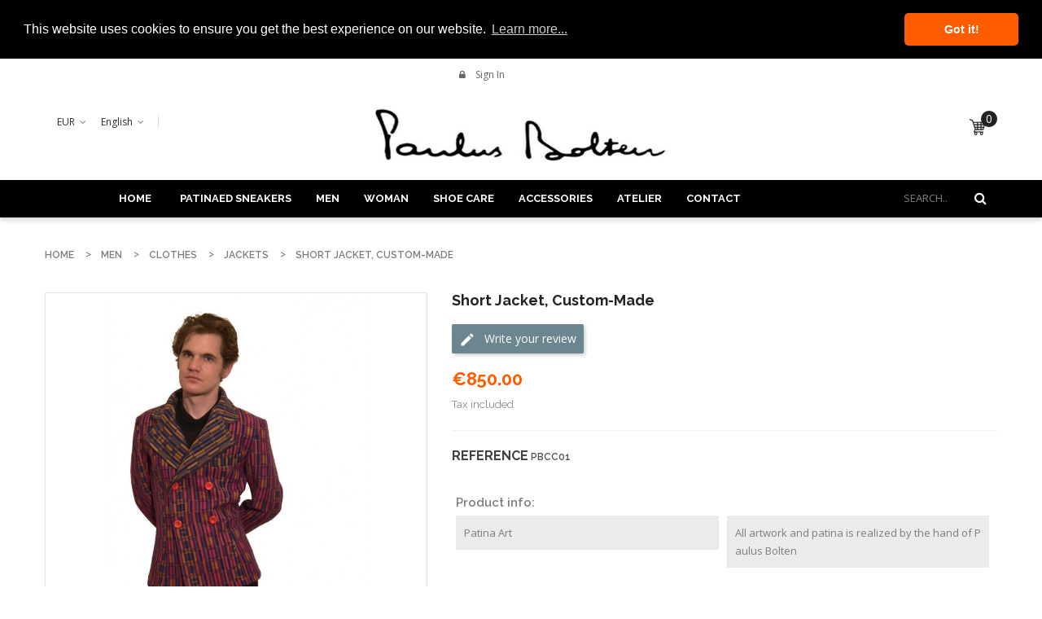

--- FILE ---
content_type: text/html; charset=utf-8
request_url: https://paulusbolten.com/index.php?id_product=54&rewrite=short-jacket-custom-made&controller=product&id_lang=1
body_size: 20103
content:
<!doctype html>
<html lang="en">
  <head>
    
      
  <meta charset="utf-8">


  <meta http-equiv="x-ua-compatible" content="ie=edge">



  <link rel="canonical" href="https://paulusbolten.com/index.php?id_product=54&amp;rewrite=short-jacket-custom-made&amp;controller=product&amp;id_lang=1">

  <title>Short jacket, custom-made</title>
  <meta name="description" content="Short jacket; custom-made please inquire.. We are currently working on this web-site and this category should be finished little by little..">
  <meta name="keywords" content="">
        <link rel="canonical" href="https://paulusbolten.com/index.php?id_product=54&amp;rewrite=short-jacket-custom-made&amp;controller=product&amp;id_lang=1">
  


  <meta name="viewport" content="width=device-width, initial-scale=1">



  <link rel="icon" type="image/vnd.microsoft.icon" href="https://paulusbolten.com/img/favicon.ico?1588177751">
  <link rel="shortcut icon" type="image/x-icon" href="https://paulusbolten.com/img/favicon.ico?1588177751">



    <link rel="stylesheet" href="https://paulusbolten.com/themes/sp_revo17/assets/cache/theme-a6950e418.css" type="text/css" media="all">




    <script type="text/javascript" src="https://paulusbolten.com/themes/sp_revo17/assets/cache/head-b8d8ba417.js" ></script>


  <script type="text/javascript">
        var blockwishlistController = "https:\/\/paulusbolten.com\/index.php?fc=module&module=blockwishlist&controller=action&id_lang=1";
        var favorites = {"favorite_products_url_add":"https:\/\/paulusbolten.com\/index.php?process=add&fc=module&module=pk_favorites&controller=actions&id_lang=1","favorite_products_url_remove":"https:\/\/paulusbolten.com\/index.php?process=remove&fc=module&module=pk_favorites&controller=actions&id_lang=1","favorite_products_id_product":"54","phrases":{"add":"Add to favorites","remove":"Remove from favorites","added":"The product has been added to your&nbsp;<a href=\"https:\/\/paulusbolten.com\/index.php?fc=module&module=pk_favorites&controller=account&id_lang=1\">favorites<\/a>","removed":"The product has been removed from&nbsp;<a href=\"https:\/\/paulusbolten.com\/index.php?fc=module&module=pk_favorites&controller=account&id_lang=1\">favorites<\/a>"}};
        var prestashop = {"cart":{"products":[],"totals":{"total":{"type":"total","label":"Total","amount":0,"value":"\u20ac0.00"},"total_including_tax":{"type":"total","label":"Total (tax incl.)","amount":0,"value":"\u20ac0.00"},"total_excluding_tax":{"type":"total","label":"Total (tax excl.)","amount":0,"value":"\u20ac0.00"}},"subtotals":{"products":{"type":"products","label":"Subtotal","amount":0,"value":"\u20ac0.00"},"discounts":null,"shipping":{"type":"shipping","label":"Shipping","amount":0,"value":""},"tax":null},"products_count":0,"summary_string":"0 items","vouchers":{"allowed":0,"added":[]},"discounts":[],"minimalPurchase":0,"minimalPurchaseRequired":""},"currency":{"id":1,"name":"Euro","iso_code":"EUR","iso_code_num":"978","sign":"\u20ac"},"customer":{"lastname":null,"firstname":null,"email":null,"birthday":null,"newsletter":null,"newsletter_date_add":null,"optin":null,"website":null,"company":null,"siret":null,"ape":null,"is_logged":false,"gender":{"type":null,"name":null},"addresses":[]},"language":{"name":"English (English)","iso_code":"en","locale":"en-US","language_code":"en-us","is_rtl":"0","date_format_lite":"m\/d\/Y","date_format_full":"m\/d\/Y H:i:s","id":1},"page":{"title":"","canonical":"https:\/\/paulusbolten.com\/index.php?id_product=54&rewrite=short-jacket-custom-made&controller=product&id_lang=1","meta":{"title":"Short jacket, custom-made","description":"Short jacket; custom-made please inquire.. We are currently working on this web-site and this category should be finished little by little..","keywords":"","robots":"index"},"page_name":"product","body_classes":{"lang-en":true,"lang-rtl":false,"country-FR":true,"currency-EUR":true,"layout-full-width":true,"page-product":true,"tax-display-enabled":true,"product-id-54":true,"product-Short jacket, custom-made":true,"product-id-category-43":true,"product-id-manufacturer-1":true,"product-id-supplier-0":true,"product-available-for-order":true},"admin_notifications":[]},"shop":{"name":"Paulus Bolten","logo":"https:\/\/paulusbolten.com\/img\/paulus-bolten-logo-1587055846.jpg","stores_icon":"https:\/\/paulusbolten.com\/img\/logo_stores.png","favicon":"https:\/\/paulusbolten.com\/img\/favicon.ico"},"urls":{"base_url":"https:\/\/paulusbolten.com\/","current_url":"https:\/\/paulusbolten.com\/index.php?id_product=54&rewrite=short-jacket-custom-made&controller=product&id_lang=1","shop_domain_url":"https:\/\/paulusbolten.com","img_ps_url":"https:\/\/paulusbolten.com\/img\/","img_cat_url":"https:\/\/paulusbolten.com\/img\/c\/","img_lang_url":"https:\/\/paulusbolten.com\/img\/l\/","img_prod_url":"https:\/\/paulusbolten.com\/img\/p\/","img_manu_url":"https:\/\/paulusbolten.com\/img\/m\/","img_sup_url":"https:\/\/paulusbolten.com\/img\/su\/","img_ship_url":"https:\/\/paulusbolten.com\/img\/s\/","img_store_url":"https:\/\/paulusbolten.com\/img\/st\/","img_col_url":"https:\/\/paulusbolten.com\/img\/co\/","img_url":"https:\/\/paulusbolten.com\/themes\/sp_revo17\/assets\/img\/","css_url":"https:\/\/paulusbolten.com\/themes\/sp_revo17\/assets\/css\/","js_url":"https:\/\/paulusbolten.com\/themes\/sp_revo17\/assets\/js\/","pic_url":"https:\/\/paulusbolten.com\/upload\/","pages":{"address":"https:\/\/paulusbolten.com\/index.php?controller=address","addresses":"https:\/\/paulusbolten.com\/index.php?controller=addresses","authentication":"https:\/\/paulusbolten.com\/index.php?controller=authentication","cart":"https:\/\/paulusbolten.com\/index.php?controller=cart","category":"https:\/\/paulusbolten.com\/index.php?controller=category","cms":"https:\/\/paulusbolten.com\/index.php?controller=cms","contact":"https:\/\/paulusbolten.com\/index.php?controller=contact","discount":"https:\/\/paulusbolten.com\/index.php?controller=discount","guest_tracking":"https:\/\/paulusbolten.com\/index.php?controller=guest-tracking","history":"https:\/\/paulusbolten.com\/index.php?controller=history","identity":"https:\/\/paulusbolten.com\/index.php?controller=identity","index":"https:\/\/paulusbolten.com\/index.php","my_account":"https:\/\/paulusbolten.com\/index.php?controller=my-account","order_confirmation":"https:\/\/paulusbolten.com\/index.php?controller=order-confirmation","order_detail":"https:\/\/paulusbolten.com\/index.php?controller=order-detail","order_follow":"https:\/\/paulusbolten.com\/index.php?controller=order-follow","order":"https:\/\/paulusbolten.com\/index.php?controller=order","order_return":"https:\/\/paulusbolten.com\/index.php?controller=order-return","order_slip":"https:\/\/paulusbolten.com\/index.php?controller=order-slip","pagenotfound":"https:\/\/paulusbolten.com\/index.php?controller=pagenotfound","password":"https:\/\/paulusbolten.com\/index.php?controller=password","pdf_invoice":"https:\/\/paulusbolten.com\/index.php?controller=pdf-invoice","pdf_order_return":"https:\/\/paulusbolten.com\/index.php?controller=pdf-order-return","pdf_order_slip":"https:\/\/paulusbolten.com\/index.php?controller=pdf-order-slip","prices_drop":"https:\/\/paulusbolten.com\/index.php?controller=prices-drop","product":"https:\/\/paulusbolten.com\/index.php?controller=product","search":"https:\/\/paulusbolten.com\/index.php?controller=search","sitemap":"https:\/\/paulusbolten.com\/index.php?controller=sitemap","stores":"https:\/\/paulusbolten.com\/index.php?controller=stores","supplier":"https:\/\/paulusbolten.com\/index.php?controller=supplier","register":"https:\/\/paulusbolten.com\/index.php?controller=authentication&create_account=1","order_login":"https:\/\/paulusbolten.com\/index.php?controller=order&login=1"},"alternative_langs":{"en-us":"https:\/\/paulusbolten.com\/index.php?id_product=54&rewrite=short-jacket-custom-made&controller=product&id_lang=1","fr-fr":"https:\/\/paulusbolten.com\/index.php?id_product=54&rewrite=manteau-court-sur-mesure&controller=product&id_lang=2"},"theme_assets":"\/themes\/sp_revo17\/assets\/","actions":{"logout":"https:\/\/paulusbolten.com\/index.php?mylogout="},"no_picture_image":{"bySize":{"cart_default":{"url":"https:\/\/paulusbolten.com\/img\/p\/en-default-cart_default.jpg","width":90,"height":90},"small_default":{"url":"https:\/\/paulusbolten.com\/img\/p\/en-default-small_default.jpg","width":100,"height":100},"deal1_default":{"url":"https:\/\/paulusbolten.com\/img\/p\/en-default-deal1_default.jpg","width":129,"height":129},"layout6_default":{"url":"https:\/\/paulusbolten.com\/img\/p\/en-default-layout6_default.jpg","width":270,"height":135},"home_default":{"url":"https:\/\/paulusbolten.com\/img\/p\/en-default-home_default.jpg","width":270,"height":270},"whatnew_default":{"url":"https:\/\/paulusbolten.com\/img\/p\/en-default-whatnew_default.jpg","width":234,"height":320},"layout5_default":{"url":"https:\/\/paulusbolten.com\/img\/p\/en-default-layout5_default.jpg","width":270,"height":360},"bigger_img_default":{"url":"https:\/\/paulusbolten.com\/img\/p\/en-default-bigger_img_default.jpg","width":570,"height":285},"medium_default":{"url":"https:\/\/paulusbolten.com\/img\/p\/en-default-medium_default.jpg","width":452,"height":452},"large_default":{"url":"https:\/\/paulusbolten.com\/img\/p\/en-default-large_default.jpg","width":800,"height":800}},"small":{"url":"https:\/\/paulusbolten.com\/img\/p\/en-default-cart_default.jpg","width":90,"height":90},"medium":{"url":"https:\/\/paulusbolten.com\/img\/p\/en-default-whatnew_default.jpg","width":234,"height":320},"large":{"url":"https:\/\/paulusbolten.com\/img\/p\/en-default-large_default.jpg","width":800,"height":800},"legend":""}},"configuration":{"display_taxes_label":true,"display_prices_tax_incl":true,"is_catalog":false,"show_prices":true,"opt_in":{"partner":false},"quantity_discount":{"type":"discount","label":"Unit discount"},"voucher_enabled":0,"return_enabled":1},"field_required":[],"breadcrumb":{"links":[{"title":"Home","url":"https:\/\/paulusbolten.com\/index.php"},{"title":"Men","url":"https:\/\/paulusbolten.com\/index.php?id_category=12&controller=category&id_lang=1"},{"title":"Clothes","url":"https:\/\/paulusbolten.com\/index.php?id_category=37&controller=category&id_lang=1"},{"title":"Jackets","url":"https:\/\/paulusbolten.com\/index.php?id_category=43&controller=category&id_lang=1"},{"title":"Short jacket, custom-made","url":"https:\/\/paulusbolten.com\/index.php?id_product=54&rewrite=short-jacket-custom-made&controller=product&id_lang=1"}],"count":5},"link":{"protocol_link":"https:\/\/","protocol_content":"https:\/\/"},"time":1765462785,"static_token":"87d68244762bc436db4dd35fcf6c32cc","token":"95e42ac5d23ba1658394b09c1bef6542","debug":false};
        var productsAlreadyTagged = [];
        var psemailsubscription_subscription = "https:\/\/paulusbolten.com\/index.php?fc=module&module=ps_emailsubscription&controller=subscription&id_lang=1";
        var removeFromWishlistUrl = "https:\/\/paulusbolten.com\/index.php?action=deleteProductFromWishlist&fc=module&module=blockwishlist&controller=action&id_lang=1";
        var stpreloader = {"enable":0};
        var wishlist = {"added_to_wishlist_msg":"The product was successfully added to&nbsp;<a href=\"https:\/\/paulusbolten.com\/index.php?fc=module&module=pk_wishlist&controller=mywishlist&id_lang=1\">your wishlist<\/a>","wishlist_btn_icon":"<svg class='svgic'><use xlink:href='#si-wishlist'><\/use><\/svg>","static_token":false,"advansedwishlist_controller_url":"https:\/\/paulusbolten.com\/index.php?fc=module&module=pk_wishlist&controller=default&id_lang=1","mywishlist_url":"https:\/\/paulusbolten.com\/index.php?fc=module&module=pk_wishlist&controller=mywishlist&id_lang=1"};
        var wishlistAddProductToCartUrl = "https:\/\/paulusbolten.com\/index.php?action=addProductToCart&fc=module&module=blockwishlist&controller=action&id_lang=1";
        var wishlistUrl = "https:\/\/paulusbolten.com\/index.php?fc=module&module=blockwishlist&controller=view&id_lang=1";
      </script>



  <style>

#st_preloader_wrap {
	overflow: hidden;
	position: fixed;
	z-index: 9999;
	-webkit-transition: all .3s ease-out;
	transition: all .3s ease-out;
}
#st_preloader_wrap.st_preloader_center{
	display: block;
	width: 100%;
	height: 100%;
}
#st_preloader_wrap.st_preloader_tr{
	display: inline-block;
	right: 0;
	top: 0;
}
#st_preloader_wrap.st_preloader_cm{
	display: inline-block;
	left: 50%;
	top: 50%;
}
#st_preloader {
	width: 100%;
	height: 100%;
	text-align: center;
	display: -webkit-box;
	display: -moz-box;
	display: box;
	display: -moz-flex;
	display: -ms-flexbox;
	display: flex;
	-webkit-box-orient: horizontal;
	-webkit-box-direction: normal;
	-ms-flex-flow: row wrap;
	flex-flow: row wrap;
    background-position: center center;
    background-repeat: no-repeat;
}
#st_preloader_wrap.st_hide_preloader{display: none;}
#st_preloader.st_flex_middle {
	-webkit-box-align: center;
	box-align: center;
	-moz-align-items: center;
	-ms-align-items: center;
	-o-align-items: center;
	align-items: center;
	-ms-flex-align: center;
}
#st_preloader.st_flex_start {
	-webkit-box-align: start;
	box-align: start;
	-moz-align-items: flex-start;
	-ms-align-items: flex-start;
	-o-align-items: flex-start;
	align-items: flex-start;
	-ms-flex-align: start;
}
#st_preloader.st_flex_left {
	-webkit-box-pack: start;
	box-pack: start;
	-moz-justify-content: flex-start;
	-ms-justify-content: flex-start;
	-o-justify-content: flex-start;
	justify-content: flex-start;
	-ms-flex-pack: start;
}
#st_preloader.st_flex_center {
	-webkit-box-pack: center;
	box-pack: center;
	-moz-justify-content: center;
	-ms-justify-content: center;
	-o-justify-content: center;
	justify-content: center;
	-ms-flex-pack: center;
}
#st_preloader.st_flex_right {
	-webkit-box-pack: end;
	box-pack: end;
	-moz-justify-content: flex-end;
	-ms-justify-content: flex-end;
	-o-justify-content: flex-end;
	justify-content: flex-end;
	-ms-flex-pack: end;
}

	
#st_preloader{background-image: url("data:image/svg+xml;charset=utf8,%3Csvg class='lds-spinner' width='60px' height='60px' xmlns='http://www.w3.org/2000/svg' xmlns:xlink='http://www.w3.org/1999/xlink' viewBox='0 0 100 100' preserveAspectRatio='xMidYMid' style='background: none;'%3E%3Cg transform='rotate(0 50 50)'%3E%3Crect x='47' y='24' rx='9.4' ry='4.8' width='6' height='12' fill='%23a000a4'%3E%3Canimate attributeName='opacity' values='1;0' times='0;1' dur='1s' begin='-0.9166666666666666s' repeatCount='indefinite'%3E%3C/animate%3E%3C/rect%3E%3C/g%3E%3Cg transform='rotate(30 50 50)'%3E%3Crect x='47' y='24' rx='9.4' ry='4.8' width='6' height='12' fill='%23a000a4'%3E%3Canimate attributeName='opacity' values='1;0' times='0;1' dur='1s' begin='-0.8333333333333334s' repeatCount='indefinite'%3E%3C/animate%3E%3C/rect%3E%3C/g%3E%3Cg transform='rotate(60 50 50)'%3E%3Crect x='47' y='24' rx='9.4' ry='4.8' width='6' height='12' fill='%23a000a4'%3E%3Canimate attributeName='opacity' values='1;0' times='0;1' dur='1s' begin='-0.75s' repeatCount='indefinite'%3E%3C/animate%3E%3C/rect%3E%3C/g%3E%3Cg transform='rotate(90 50 50)'%3E%3Crect x='47' y='24' rx='9.4' ry='4.8' width='6' height='12' fill='%23a000a4'%3E%3Canimate attributeName='opacity' values='1;0' times='0;1' dur='1s' begin='-0.6666666666666666s' repeatCount='indefinite'%3E%3C/animate%3E%3C/rect%3E%3C/g%3E%3Cg transform='rotate(120 50 50)'%3E%3Crect x='47' y='24' rx='9.4' ry='4.8' width='6' height='12' fill='%23a000a4'%3E%3Canimate attributeName='opacity' values='1;0' times='0;1' dur='1s' begin='-0.5833333333333334s' repeatCount='indefinite'%3E%3C/animate%3E%3C/rect%3E%3C/g%3E%3Cg transform='rotate(150 50 50)'%3E%3Crect x='47' y='24' rx='9.4' ry='4.8' width='6' height='12' fill='%23a000a4'%3E%3Canimate attributeName='opacity' values='1;0' times='0;1' dur='1s' begin='-0.5s' repeatCount='indefinite'%3E%3C/animate%3E%3C/rect%3E%3C/g%3E%3Cg transform='rotate(180 50 50)'%3E%3Crect x='47' y='24' rx='9.4' ry='4.8' width='6' height='12' fill='%23a000a4'%3E%3Canimate attributeName='opacity' values='1;0' times='0;1' dur='1s' begin='-0.4166666666666667s' repeatCount='indefinite'%3E%3C/animate%3E%3C/rect%3E%3C/g%3E%3Cg transform='rotate(210 50 50)'%3E%3Crect x='47' y='24' rx='9.4' ry='4.8' width='6' height='12' fill='%23a000a4'%3E%3Canimate attributeName='opacity' values='1;0' times='0;1' dur='1s' begin='-0.3333333333333333s' repeatCount='indefinite'%3E%3C/animate%3E%3C/rect%3E%3C/g%3E%3Cg transform='rotate(240 50 50)'%3E%3Crect x='47' y='24' rx='9.4' ry='4.8' width='6' height='12' fill='%23a000a4'%3E%3Canimate attributeName='opacity' values='1;0' times='0;1' dur='1s' begin='-0.25s' repeatCount='indefinite'%3E%3C/animate%3E%3C/rect%3E%3C/g%3E%3Cg transform='rotate(270 50 50)'%3E%3Crect x='47' y='24' rx='9.4' ry='4.8' width='6' height='12' fill='%23a000a4'%3E%3Canimate attributeName='opacity' values='1;0' times='0;1' dur='1s' begin='-0.16666666666666666s' repeatCount='indefinite'%3E%3C/animate%3E%3C/rect%3E%3C/g%3E%3Cg transform='rotate(300 50 50)'%3E%3Crect x='47' y='24' rx='9.4' ry='4.8' width='6' height='12' fill='%23a000a4'%3E%3Canimate attributeName='opacity' values='1;0' times='0;1' dur='1s' begin='-0.08333333333333333s' repeatCount='indefinite'%3E%3C/animate%3E%3C/rect%3E%3C/g%3E%3Cg transform='rotate(330 50 50)'%3E%3Crect x='47' y='24' rx='9.4' ry='4.8' width='6' height='12' fill='%23a000a4'%3E%3Canimate attributeName='opacity' values='1;0' times='0;1' dur='1s' begin='0s' repeatCount='indefinite'%3E%3C/animate%3E%3C/rect%3E%3C/g%3E%3C/svg%3E");}

	    #st_preloader_wrap{background-color: #ffffff;background:rgba(255,255,255,0.2);}#st_preloader{background-position:center center;}.st_preloader_cm{margin-left:-30px;margin-top:-30px;}
</style>
<script>
	
document.addEventListener("DOMContentLoaded", function(event) { 
	setTimeout(function() {
		if(document.getElementById('st_preloader_wrap').className.indexOf('st_hide_preloader') === -1)
			document.getElementById('st_preloader_wrap').className += " st_hide_preloader";
	}, 500);
});

</script><!-- Google Tag Manager -->

<script>(function(w,d,s,l,i){w[l]=w[l]||[];w[l].push({'gtm.start':
new Date().getTime(),event:'gtm.js'});var f=d.getElementsByTagName(s)[0],
j=d.createElement(s),dl=l!='dataLayer'?'&l='+l:'';j.async=true;j.src=
'https://www.googletagmanager.com/gtm.js?id='+i+dl;f.parentNode.insertBefore(j,f);
})(window,document,'script','dataLayer','GTM-TX7BDM2');</script>

<!-- End Google Tag Manager -->  


<link rel="alternate" type="application/rss+xml" title="Short jacket, custom-made" href="//paulusbolten.com/index.php?id_category=43&orderby=position&orderway=asc&fc=module&module=ps_feeder&controller=rss&id_lang=1">

 <meta name="google-site-verification" content="google-site-verification=F3_U_KboeN5_NtqStzWh40vfoUqgc9PYD5ygobO-3X0" /> <script async src="https://www.googletagmanager.com/gtag/js?id=UA-112524737-1"></script>
<script>
  window.dataLayer = window.dataLayer || [];
  function gtag(){dataLayer.push(arguments);}
  gtag('js', new Date());
  gtag(
    'config',
    'UA-112524737-1',
    {
      'debug_mode':false
                      }
  );
</script>

<script type="text/javascript">
    //<![CDATA[
    var extradeal = [];
    //]]>
</script>    <script>
        window.addEventListener("load", function(){
            window.cookieconsent.initialise({
                "palette": {
                    "popup": {
                        "background": "#000000",
                        "text": "#ffffff"
                    },
                    "button": {
                                                "background": "#ff5c00",
                        "text": "#ffffff"
                                            }
                },
                                                "theme": "classic",
                                                                "position": "top",
                "static": true,
                                                                "content": {
                    "message": "This website uses cookies to ensure you get the best experience on our website.",
                    "dismiss": "Got it!",
                    "link": "Learn more...",
                    "href": "https://paulusbolten.com/index.php?id_cms=6&amp;controller=cms&amp;id_lang=1"
                                    }
            })});
    </script>




    <style type="text/css">
        .block .block-title:before, .moduletable .block-title:before{display:none;}

    </style>
    
  <meta property="og:type" content="product">
  <meta property="og:url" content="https://paulusbolten.com/index.php?id_product=54&amp;rewrite=short-jacket-custom-made&amp;controller=product&amp;id_lang=1">
  <meta property="og:title" content="Short jacket, custom-made">
  <meta property="og:site_name" content="Paulus Bolten">
  <meta property="og:description" content="Short jacket; custom-made please inquire.. We are currently working on this web-site and this category should be finished little by little..">
  <meta property="og:image" content="https://paulusbolten.com/img/p/4/8/1/481-large_default.jpg">
  <meta property="product:pretax_price:amount" content="850">
  <meta property="product:pretax_price:currency" content="EUR">
  <meta property="product:price:amount" content="850">
  <meta property="product:price:currency" content="EUR">
    <meta property="product:weight:value" content="9.000000">
  <meta property="product:weight:units" content="Kg">
  
  </head>
	  <body id="product" class="lang-en country-fr currency-eur layout-full-width page-product tax-display-enabled product-id-54 product-short-jacket-custom-made product-id-category-43 product-id-manufacturer-1 product-id-supplier-0 product-available-for-order layout-full  patternnone sp_mobilelayout">
    
      
    

    <main>
      
              

      <header id="header">
		
																		<div class="header_v3">
	
		
		  	<nav class="header-top">
				<div class="container">
					<div class="row">
						
						<div class="box-right clearfix col-md-6 col-xs-12">
							<div class="spuserinfo-block">
    <div class="user-info">
                    <!-- <div class="welcome-text">Welcome Customer!</div> -->
            <a class="login" href="https://paulusbolten.com/index.php?controller=my-account" title="Log in to your customer account" rel="nofollow" >
                <span>Sign in</span>
            </a>
            </div>
</div>
							
						</div>
					</div>
				</div>
		  	</nav>
		
		
		  	<div class="header-center">
				<div class="container">
			   		<div class="row">

						<div class="nav-2 col-lg-4 col-md-4 col-sm-8 col-xs-8">
							<div class="spcurrency-block">
    <div class="currency-selector">
        <div class="sp-currency-title">
            <!--<span class="hidden-md-up">Currency:</span>-->
            <span>EUR</span>
            <i class="fa fa-angle-down" aria-hidden="true"></i>
        </div>
        <ul class="dropdown-menu toogle_content">
                            <li  class="current" >
                    <a title="Euro" rel="nofollow" href="https://paulusbolten.com/index.php?id_product=54&amp;rewrite=short-jacket-custom-made&amp;controller=product&amp;id_lang=1&amp;SubmitCurrency=1&amp;id_currency=1" class="currency-item"> EUR</a>
                </li>
                            <li >
                    <a title="British Pound" rel="nofollow" href="https://paulusbolten.com/index.php?id_product=54&amp;rewrite=short-jacket-custom-made&amp;controller=product&amp;id_lang=1&amp;SubmitCurrency=1&amp;id_currency=2" class="currency-item"> GBP</a>
                </li>
                            <li >
                    <a title="US Dollar" rel="nofollow" href="https://paulusbolten.com/index.php?id_product=54&amp;rewrite=short-jacket-custom-made&amp;controller=product&amp;id_lang=1&amp;SubmitCurrency=1&amp;id_currency=3" class="currency-item"> USD</a>
                </li>
                    </ul>
        <!--<select class="sp-currency-select hidden-md-up">
                            <option value="https://paulusbolten.com/index.php?id_product=54&amp;rewrite=short-jacket-custom-made&amp;controller=product&amp;id_lang=1&amp;SubmitCurrency=1&amp;id_currency=1" selected="selected">EUR €</option>
                            <option value="https://paulusbolten.com/index.php?id_product=54&amp;rewrite=short-jacket-custom-made&amp;controller=product&amp;id_lang=1&amp;SubmitCurrency=1&amp;id_currency=2">GBP £</option>
                            <option value="https://paulusbolten.com/index.php?id_product=54&amp;rewrite=short-jacket-custom-made&amp;controller=product&amp;id_lang=1&amp;SubmitCurrency=1&amp;id_currency=3">USD $</option>
                    </select>-->
    </div>
</div>

<script type="text/javascript">
// <![CDATA[
    $(document).ready(function($){
        $(".sp-currency-title").click(function(){
            $(this).toggleClass("active").next().slideToggle("medium");
        });
    });
// ]]>
</script><div class="splanguage-block">
        <div class="language-selector">
            <div class="sp-language-title">
                <!--<span class="hidden-md-up">Language:</span>-->
                <span>English</span>
                <i class="fa fa-angle-down" aria-hidden="true"></i>
            </div>
            <ul class="dropdown-menu toogle_content">
                                    <li  class="current" >
                        <a href="https://paulusbolten.com/index.php?id_product=17&rewrite=belt-blue-klein-patina&controller=product&id_lang=1" class="language-item">
                            English
                        </a>
                    </li>
                                    <li >
                        <a href="https://paulusbolten.com/index.php?id_product=17&rewrite=ceinture-patine-bleu-klein&controller=product&id_lang=2" class="language-item">
                            Français
                        </a>
                    </li>
                            </ul>
            <!--<select class="sp-language-select hidden-md-up">
                                    <option value="https://paulusbolten.com/index.php?id_product=17&rewrite=belt-blue-klein-patina&controller=product&id_lang=1" selected="selected">English</option>
                                    <option value="https://paulusbolten.com/index.php?id_product=17&rewrite=ceinture-patine-bleu-klein&controller=product&id_lang=2">Français</option>
                            </select>-->
        </div>
</div>


<script type="text/javascript">
// <![CDATA[
    $(document).ready(function($){
        $(".sp-language-title").click(function(){
            $(this).toggleClass("active").next().slideToggle("medium");
        });
    });
// ]]>
</script>
						</div>

						<div id="header-logo" class="col-lg-4 col-md-4 col-sm-12 col-xs-12">
				  			<a href="https://paulusbolten.com/">
									<img class="logo img-responsive" src="https://paulusbolten.com/img/paulus-bolten-logo-1587055846.jpg" alt="Paulus Bolten">
				  			</a>
						</div>

						<div id="header-cart" class="col-lg-4 col-md-4 col-sm-4 col-xs-4">
							<div id="_desktop_cart" class="clearfix">
	    <div class="spblockcart cart-preview inactive" data-refresh-url="https://paulusbolten.com/index.php?fc=module&amp;module=spblockcart&amp;controller=ajax&amp;id_lang=1">
        <div class="shopping_cart clearfix">
            	            <div class="cart-icon">
	            	<span class="cart-products-count">0</span>
	                <span class="icon"><i class="fa fa-shopping-bag"></i></span>
	            </div>
	            <div class="cart-content">
	                <span class="shopping-cart-title">Shopping Cart</span>
                    <span class="cart-products-total">€0.00</span>
	            </div>
                    </div>
    </div>
	</div>

							<div id="_mobile_cart"></div>
						</div>

			  		</div>
				</div>
		  	</div>
		
		
			<div class="header-bottom menu-on-top  clearfix">
				<div class="container">
					<div class="header-ontop">
						<div class="row">
							<div class="main-menu col-lg-9 col-md-6 col-xs-3">
								<div id="header_menu">
										<div class="spmegamenu">
		<nav class="navbar">
			<div class="navbar-button">
									<button type="button" id="show-megamenu" data-toggle="collapse" data-target="#sp-megamenu" class="navbar-toggle">
						<span class="icon-bar"></span>
						<span class="icon-bar"></span>
						<span class="icon-bar"></span>
					</button>
							</div>
			<div id="sp-megamenu" class="mega sp-megamenu clearfix">
				<span id="remove-megamenu" class="fa fa-remove"></span>
				<span class="label-menu">Menu</span>
				<div class="sp-megamenu-container clearfix">
					<div class="home css_type">
						<a href="https://paulusbolten.com/">Home</a>
					</div>
					<ul class="nav navbar-nav  menu sp_lesp level-1"><li class="item-1  parent" ><a href="https://paulusbolten.com/index.php?id_category=57&amp;controller=category&amp;id_lang=1" title="PATINAED SNEAKERS">PATINAED SNEAKERS</a><div class="dropdown-menu" ><ul class="level-2"><li class="item-2  group"  ><a href="https://paulusbolten.com/index.php?id_category=55&amp;controller=category&amp;id_lang=1" title="Adidas Stan Smith">Adidas Stan Smith</a></li><li class="item-2 "  ><a href="https://paulusbolten.com/index.php?id_category=14&amp;controller=category&amp;id_lang=1" title="Art Sneakers Paulus Bolten">Art Sneakers Paulus Bolten</a></li><li class="item-2 "  ><a href="https://paulusbolten.com/index.php?id_category=61&amp;controller=category&amp;id_lang=1" title="Air force 1 by Nike">Air force 1 by Nike</a></li><li class="item-2 "  ><a href="https://paulusbolten.com/index.php?id_category=62&amp;controller=category&amp;id_lang=1" title="Air Force 1(low) by Nike">Air Force 1(low) by Nike</a></li></ul></div><span class="grower close"> </span></li>
<li class="item-1  parent" ><a href="https://paulusbolten.com/index.php?id_category=12&amp;controller=category&amp;id_lang=1" title="MEN">MEN</a><div class="dropdown-menu" ><ul class="level-2"><li class="item-2  parent group" style="width:33%"><a href="https://paulusbolten.com/index.php?id_category=13&amp;controller=category&amp;id_lang=1" title="SHOES">SHOES</a><div class="dropdown-menu" ><ul class="level-3"><li class="item-3 "  ><a href="https://paulusbolten.com/index.php?id_category=64&amp;controller=category&amp;id_lang=1" title="Boots">Boots</a></li><li class="item-3 "  ><a href="https://paulusbolten.com/index.php?id_category=15&amp;controller=category&amp;id_lang=1" title="Loafers">Loafers</a></li><li class="item-3 "  ><a href="https://paulusbolten.com/index.php?id_category=16&amp;controller=category&amp;id_lang=1" title="Oxford">Oxford</a></li><li class="item-3 "  ><a href="https://paulusbolten.com/index.php?id_category=18&amp;controller=category&amp;id_lang=1" title="Derby">Derby</a></li><li class="item-3 "  ><a href="https://paulusbolten.com/index.php?id_category=47&amp;controller=category&amp;id_lang=1" title="Evening dress shoes">Evening dress shoes</a></li><li class="item-3 "  ><a href="https://paulusbolten.com/index.php?id_category=48&amp;controller=category&amp;id_lang=1" title="Shoes for patinas">Shoes for patinas</a></li></ul></div><span class="grower close"> </span></li>
<li class="item-2  parent" ><a href="https://paulusbolten.com/index.php?id_category=37&amp;controller=category&amp;id_lang=1" title="CLOTHES">CLOTHES</a><div class="dropdown-menu" ><ul class="level-3"><li class="item-3 " ><a href="https://paulusbolten.com/index.php?id_category=38&amp;controller=category&amp;id_lang=1" title="SUITS">SUITS</a></li>
<li class="item-3 " ><a href="https://paulusbolten.com/index.php?id_category=43&amp;controller=category&amp;id_lang=1" title="JACKETS">JACKETS</a></li>
<li class="item-3 " ><a href="https://paulusbolten.com/index.php?id_category=44&amp;controller=category&amp;id_lang=1" title="LEATHER JACKETS">LEATHER JACKETS</a></li>
<li class="item-3 " ><a href="https://paulusbolten.com/index.php?id_category=40&amp;controller=category&amp;id_lang=1" title="TROUSERS">TROUSERS</a></li>
<li class="item-3 " ><a href="https://paulusbolten.com/index.php?id_category=45&amp;controller=category&amp;id_lang=1" title="COATS">COATS</a></li>
</ul></div><span class="grower close"> </span></li>
</ul></div><span class="grower close"> </span></li>
<li class="item-1  parent" ><a href="https://paulusbolten.com/index.php?id_category=3&amp;controller=category&amp;id_lang=1" title="WOMAN">WOMAN</a><div class="dropdown-menu" ><ul class="level-2"><li class="item-2  parent group" ><a href="https://paulusbolten.com/index.php?id_category=4&amp;controller=category&amp;id_lang=1" title="Woman shoes">Woman shoes</a><div class="dropdown-menu" ><ul class="level-3"><li class="item-3 " ><a href="https://paulusbolten.com/index.php?id_category=4&amp;controller=category&amp;id_lang=1" title="Woman boots">Woman boots</a></li>
</ul></div><span class="grower close"> </span></li>
</ul></div><span class="grower close"> </span></li>
<li class="item-1 mega_type1 parent" ><a href="https://paulusbolten.com/index.php?id_category=27&amp;controller=category&amp;id_lang=1" title="SHOE CARE">SHOE CARE</a><div class="dropdown-menu" ><ul class="level-2"><li class="item-2 "  ><a href="https://paulusbolten.com/index.php?id_category=28&amp;controller=category&amp;id_lang=1" title="Wax">Wax</a></li><li class="item-2 "  ><a href="https://paulusbolten.com/index.php?id_category=29&amp;controller=category&amp;id_lang=1" title="Brushes">Brushes</a></li><li class="item-2 "  ><a href="https://paulusbolten.com/index.php?id_category=30&amp;controller=category&amp;id_lang=1" title="Cream">Cream</a></li><li class="item-2 "  ><a href="https://paulusbolten.com/index.php?id_category=31&amp;controller=category&amp;id_lang=1" title="Laces">Laces</a></li><li class="item-2 "  ><a href="https://paulusbolten.com/index.php?id_category=32&amp;controller=category&amp;id_lang=1" title="Shoe tree">Shoe tree</a></li><li class="item-2 "  ><a href="https://paulusbolten.com/index.php?id_category=34&amp;controller=category&amp;id_lang=1" title="Shoehorn">Shoehorn</a></li><li class="item-2 "  ><a href="https://paulusbolten.com/index.php?id_category=35&amp;controller=category&amp;id_lang=1" title="Spray">Spray</a></li></li>
<li class="item-2  group" style="width:33%"><a href="https://paulusbolten.com/index.php?id_category=27&amp;controller=category&amp;id_lang=1" title="sneaker care">sneaker care</a></li>
</ul></div><span class="grower close"> </span></li>
<li class="item-1  parent" ><a href="https://paulusbolten.com/index.php?id_category=21&amp;controller=category&amp;id_lang=1" title="ACCESSORIES">ACCESSORIES</a><div class="dropdown-menu" ><ul class="level-2"><li class="item-2 " ><a href="https://paulusbolten.com/index.php?id_category=24&amp;controller=category&amp;id_lang=1" title="HATS">HATS</a></li>
<li class="item-2 " ><a href="https://paulusbolten.com/index.php?id_category=22&amp;controller=category&amp;id_lang=1" title="BELTS">BELTS</a></li>
<li class="item-2 " ><a href="https://paulusbolten.com/index.php?id_category=25&amp;controller=category&amp;id_lang=1" title="BAGS">BAGS</a></li>
</li>
</ul></div><span class="grower close"> </span></li>
<li class="item-1 " ><a href="https://paulusbolten.com/index.php?id_cms=16&amp;controller=cms&amp;id_lang=1" title="ATELIER"> ATELIER</a></li>
<li class="item-1 css_type3 contact" ><a href="https://paulusbolten.com/index.php?controller=contact" title="Contact"> Contact</a></li>
</ul>
				</div>
			</div>
		</nav>	
	</div>	
<script type="text/javascript">
	
		$(document).ready(function() {		
			$("#sp-megamenu  li.parent  .grower, #sp-megamenu .home .grower").click(function(){
				if($(this).hasClass('close'))
					$(this).addClass('open').removeClass('close');
				else
					$(this).addClass('close').removeClass('open');				
				$('.dropdown-menu',$(this).parent()).first().toggle(300);			
			});
			
			var wd_width = $(window).width();
			if(wd_width > 992)
				offtogglemegamenu();			
				
			$(window).resize(function() {
				var sp_width = $( window ).width();
				if(sp_width > 992)
					offtogglemegamenu();
			});
			
		});

		$('#show-megamenu').click(function() {
			if($('.sp-megamenu').hasClass('sp-megamenu-active'))
				$('.sp-megamenu').removeClass('sp-megamenu-active');
			else
				$('.sp-megamenu').addClass('sp-megamenu-active');
			return false;
		});
		$('#remove-megamenu').click(function() {
			$('.sp-megamenu').removeClass('sp-megamenu-active');
			return false;
		});
			
		function offtogglemegamenu()
		{
			$('#sp-megamenu li.parent .dropdown-menu').css('display','');	
		$('#sp-megamenu').removeClass('sp-megamenu-active');
		$("#sp-megamenu  li.parent  .grower").removeClass('open').addClass('close');	
		$('#sp-megamenu .home .dropdown-menu').css('display','');	
		$('#sp-megamenu').removeClass('sp-megamenu-active');
		$("#sp-megamenu .home  .grower").removeClass('open').addClass('close');	
		}	
		
	
</script>
								</div>
							</div>
							<div id="header_search" class="col-lg-3 col-md-6 col-xs-9">
								
                                                            <div class="spSearchPro ">
                                                                                                                                    				                                                                    <!--[if lt IE 9]>
                <div id="sp_search_pro_2" class="spr-container lt-ie9 spr-preload">
                <![endif]-->
                <!--[if IE 9]>
                <div id="sp_search_pro_2" class="spr-container msie9 spr-preload">
                <![endif]-->
                <!--[if gt IE 9]><!-->
                <div id="sp_search_pro_2" class="spr-container spr-preload"
					data-id_lang = "1"
					data-module_link = "https://paulusbolten.com/index.php?controller=search"
					data-basedir = "/"
					 
						data-id_spsearchpro = "2" 
					 
						data-title_module = "Sp Search Pro 2" 
					 
						data-display_title_module = "0" 
					 
						data-moduleclass_sfx = "" 
					 
						data-ajax_search = "1" 
					 
						data-active = "1" 
					 
						data-hook = "273" 
					 
						data-target = "self" 
					 
						data-display_box_select = "0" 
					 
						data-products_ordering = "name" 
					 
						data-ordering_direction = "ASC" 
					 
						data-display_category_all = "0" 
					 
						data-cat_field_ordering = "name" 
					 
						data-cat_field_direction = "ASC" 
									><!--<![endif]-->
                                        <form class="sprsearch-form  hidden-box" method="get" action="https://paulusbolten.com/index.php?controller=search">
                        
                                                    
                                                            <input type="hidden" name="cat_id" value="2">
                                                                                
                                                                                
                                                                                
                                                                                
                                                                                
                                                                                
                                                                                
                                                                                
                                                                                
                                                                                
                                                                                
                                                                                
                                                                                
                                                                                
                                                                                
                                                                                
                                                                                
                                                                                
                                                                                
                                                                                
                                                                                
                                                                                
                                                                                
                                                                                
                                                                                
                                                                                
                                                                                
                                                                                
                                                                                
                                                                                
                                                                                
                                                                                
                                                                                
                                                                                
                                                                                
                                                                                
                                                                                
                                                    						<div class="spr_selector">
                            <label class="fa fa-sort-desc"></label>
							<select class="spr_select">
								
																	
									<option value="2">
																					 -|- Home
																			</option>
																	
									<option value="3">
																					 -|-  -|- Women
																			</option>
																	
									<option value="4">
																					 -|-  -|-  -|- Women Shoes
																			</option>
																	
									<option value="5">
																					 -|-  -|-  -|-  -|- Woman boots
																			</option>
																	
									<option value="12">
																					 -|-  -|- Men
																			</option>
																	
									<option value="57">
																					 -|-  -|-  -|- Patinaed sneakers
																			</option>
																	
									<option value="55">
																					 -|-  -|-  -|-  -|- Adidas Stan Smith
																			</option>
																	
									<option value="6">
																					 -|-  -|-  -|-  -|- Tops
																			</option>
																	
									<option value="14">
																					 -|-  -|-  -|-  -|- Art Sneakers Paulus Bolten
																			</option>
																	
									<option value="61">
																					 -|-  -|-  -|-  -|- Air force 1 by Nike
																			</option>
																	
									<option value="62">
																					 -|-  -|-  -|-  -|- Air Force 1(low) by Nike
																			</option>
																	
									<option value="13">
																					 -|-  -|-  -|- Shoes
																			</option>
																	
									<option value="64">
																					 -|-  -|-  -|-  -|- Boots
																			</option>
																	
									<option value="15">
																					 -|-  -|-  -|-  -|- Loafers
																			</option>
																	
									<option value="16">
																					 -|-  -|-  -|-  -|- Oxford
																			</option>
																	
									<option value="18">
																					 -|-  -|-  -|-  -|- Derby
																			</option>
																	
									<option value="47">
																					 -|-  -|-  -|-  -|- Evening dress shoes
																			</option>
																	
									<option value="48">
																					 -|-  -|-  -|-  -|- Shoes for patinas
																			</option>
																	
									<option value="37">
																					 -|-  -|-  -|- Clothes
																			</option>
																	
									<option value="38">
																					 -|-  -|-  -|-  -|- Suits
																			</option>
																	
									<option value="43">
																					 -|-  -|-  -|-  -|- Jackets
																			</option>
																	
									<option value="44">
																					 -|-  -|-  -|-  -|- Leather Jackets
																			</option>
																	
									<option value="40">
																					 -|-  -|-  -|-  -|- Trousers
																			</option>
																	
									<option value="45">
																					 -|-  -|-  -|-  -|- Coats
																			</option>
																	
									<option value="21">
																					 -|-  -|-  -|- Accessories
																			</option>
																	
									<option value="22">
																					 -|-  -|-  -|-  -|- Belts
																			</option>
																	
									<option value="24">
																					 -|-  -|-  -|-  -|- Hats
																			</option>
																	
									<option value="25">
																					 -|-  -|-  -|-  -|- Bags
																			</option>
																	
									<option value="49">
																					 -|-  -|-  -|- Atelier
																			</option>
																	
									<option value="27">
																					 -|-  -|-  -|- Shoe care
																			</option>
																	
									<option value="65">
																					 -|-  -|-  -|-  -|- Sneaker care
																			</option>
																	
									<option value="28">
																					 -|-  -|-  -|-  -|- Wax
																			</option>
																	
									<option value="30">
																					 -|-  -|-  -|-  -|- Cream
																			</option>
																	
									<option value="31">
																					 -|-  -|-  -|-  -|- Laces
																			</option>
																	
									<option value="32">
																					 -|-  -|-  -|-  -|- Shoe tree
																			</option>
																	
									<option value="35">
																					 -|-  -|-  -|-  -|- Spray
																			</option>
																	
									<option value="29">
																					 -|-  -|-  -|-  -|- Brushes
																			</option>
																	
									<option value="34">
																					 -|-  -|-  -|-  -|- Shoehorn
																			</option>
															</select>
						</div>
						<div class="content-search">	
							<input type="hidden" name="controller" value="search">
                            <input class="spr-query" type="text" name="s"
                                   value=""
                                   placeholder="Search..."/>
						</div>
                        <button value="Search..." class="spr-search-button" type="submit" name="spr_submit_search">
                            <!--Search-->
                            <i class="fa fa-search"></i>
                        </button>
                        <input value="50" type="hidden" name="n" class="n_product"/>
                    </form>
                </div>
            </div>
            


							</div>
						</div>
					</div>
				</div>
			</div>
		

			
</div>														
      </header>

      
        
<aside id="notifications">
  <div class="container">
    
    
    
      </div>
</aside>
      

      <section id="wrapper">
        
        				<div class="container">
					
						<nav data-depth="5" class="breadcrumb ">
    <div class="breadcrumb-container"> 
        <ul itemscope itemtype="http://schema.org/BreadcrumbList">
                      
              <li itemprop="itemListElement" itemscope itemtype="http://schema.org/ListItem">
                <a itemprop="item" href="https://paulusbolten.com/index.php">
                  <span itemprop="name">Home</span>
                </a>
                <meta itemprop="position" content="1">
              </li>
            
                      
              <li itemprop="itemListElement" itemscope itemtype="http://schema.org/ListItem">
                <a itemprop="item" href="https://paulusbolten.com/index.php?id_category=12&amp;controller=category&amp;id_lang=1">
                  <span itemprop="name">Men</span>
                </a>
                <meta itemprop="position" content="2">
              </li>
            
                      
              <li itemprop="itemListElement" itemscope itemtype="http://schema.org/ListItem">
                <a itemprop="item" href="https://paulusbolten.com/index.php?id_category=37&amp;controller=category&amp;id_lang=1">
                  <span itemprop="name">Clothes</span>
                </a>
                <meta itemprop="position" content="3">
              </li>
            
                      
              <li itemprop="itemListElement" itemscope itemtype="http://schema.org/ListItem">
                <a itemprop="item" href="https://paulusbolten.com/index.php?id_category=43&amp;controller=category&amp;id_lang=1">
                  <span itemprop="name">Jackets</span>
                </a>
                <meta itemprop="position" content="4">
              </li>
            
                      
              <li itemprop="itemListElement" itemscope itemtype="http://schema.org/ListItem">
                <a itemprop="item" href="https://paulusbolten.com/index.php?id_product=54&amp;rewrite=short-jacket-custom-made&amp;controller=product&amp;id_lang=1">
                  <span itemprop="name">Short jacket, custom-made</span>
                </a>
                <meta itemprop="position" content="5">
              </li>
            
                  </ul>
    </div>
</nav>
					
					<div class="row">
						
						
  <div id="content-wrapper">
    
    

  <section id="main" itemscope itemtype="https://schema.org/Product" class="product-page">
    <meta itemprop="url" content="https://paulusbolten.com/index.php?id_product=54&amp;rewrite=short-jacket-custom-made&amp;controller=product&amp;id_lang=1">
    <div class="clearfix">
      <div class="col-lg-5 col-sm-12 col-xs-12 pb-left-column">
        
          <section class="page-content" id="content">
            
              
                <div class="images-container horizontal-thumbnails">
  
    <div class="product-cover" data-productzoom="1" data-productzoomtype="window">
				<img class="js-qv-product-cover" src="https://paulusbolten.com/img/p/4/8/1/481-large_default.jpg" alt="" title="" style="width:100%;" itemprop="image" >
		      <div class="layer hidden-sm-down" data-toggle="modal" data-target="#product-modal">
        <i class="material-icons zoom-in">&#xE8FF;</i>
      </div>
      
        <div class="product-flags">
                  </div>
      
    </div>
  
    
    <div class="js-qv-mask mask">
      <ul class="product-images js-qv-product-images" data-thumb="4" data-thumbtype="false">
                  <li class="thumb-container">
            <img
              class="thumb js-thumb "
              data-image-medium-src="https://paulusbolten.com/img/p/2/5/7/257-medium_default.jpg"
              data-image-large-src="https://paulusbolten.com/img/p/2/5/7/257-large_default.jpg"
              src="https://paulusbolten.com/img/p/2/5/7/257-home_default.jpg"
              alt=""
              title=""
              width="110"
              itemprop="image"
            >
          </li>
                  <li class="thumb-container">
            <img
              class="thumb js-thumb  selected "
              data-image-medium-src="https://paulusbolten.com/img/p/4/8/1/481-medium_default.jpg"
              data-image-large-src="https://paulusbolten.com/img/p/4/8/1/481-large_default.jpg"
              src="https://paulusbolten.com/img/p/4/8/1/481-home_default.jpg"
              alt=""
              title=""
              width="110"
              itemprop="image"
            >
          </li>
              </ul>
    </div>
  
  </div>
              
            
          </section>
        
        </div>
        <div class="col-lg-7 col-sm-12 col-xs-12 pb-right-column">
            
              
                <h1 class="product-name" itemprop="name">Short jacket, custom-made</h1>
              
            
          
            <div class="hide-share">
                    
                            <div class="product-comments-additional-info">
            <button class="btn btn-comment post-product-comment">
        <i class="material-icons edit" data-icon="edit"></i>
        Write your review
      </button>
      </div>

                    
            </div>
            
          
              <div class="product-prices">
    

    
      <div
        class="product-price "
        itemprop="offers"
        itemscope
        itemtype="https://schema.org/Offer"
      >
        <link itemprop="availability" href="https://schema.org/InStock"/>
        <meta itemprop="priceCurrency" content="EUR">

        <div class="current-price">
          <span itemprop="price" content="850">€850.00</span>

          
                      
                  </div>

        
                  
      </div>
    
    
    
          

    
          

    
          

    

    <div class="tax-shipping-delivery-label">
              Tax included
            
      
    </div>
  </div>
          
          
			
			   <div id="product-details">
  
          <div class="product-manufacturer">
        		              </div>
              <div class="product-reference">
        <label class="label">Reference </label>
        <span itemprop="sku">pbcc01</span>
      </div>
      

  
      

  
      

  
    <div class="product-out-of-stock">
      
    </div>
  

  
          <section class="product-features">
        <h3 class="h6">Product info:</h3>
        <dl class="data-sheet">
                      <dt class="name">Patina Art</dt>
            <dd class="value">All artwork and patina is realized by the hand of Paulus Bolten</dd>
                  </dl>
      </section>
      

    
          <section class="product-features">
        <h3 class="h6">Specific References</h3>
          <dl class="data-sheet">
                      </dl>
      </section>
      

  
      
</div>
			 
          <div class="product-information">
                            
                  <div id="product-description-short-54" class="product-short-description" itemprop="description"><p>Short jacket; custom-made please inquire.. We are currently working on this web-site and this category should be finished little by little..</p></div>
                
            
            
            <div class="product-actions">
              
                <form action="https://paulusbolten.com/index.php?controller=cart" method="post" id="add-to-cart-or-refresh">
                  <input type="hidden" name="token" value="87d68244762bc436db4dd35fcf6c32cc">
                  <input type="hidden" name="id_product" value="54" id="product_page_product_id">
                  <input type="hidden" name="id_customization" value="0" id="product_customization_id">

                  
                    <div class="product-variants">
  </div>
                  

                  
                                      

                  
                    <section class="product-discounts">
  </section>
                  

                  
                    <div class="product-add-to-cart">
      <span class="control-label">Quantity</span>

    
      <div class="product-quantity clearfix">
        <div class="qty">
          <input
            type="text"
            name="qty"
            id="quantity_wanted"
            value="1"
            class="input-group"
            min="1"
            aria-label="Quantity"
          >
        </div>

        <div class="add">
          <button
            class="btn btn-primary add-to-cart"
            data-button-action="add-to-cart"
            type="submit"
                      >
            Add to cart
          </button>
        </div>
      </div>
    
    
    
        <span id="product-availability">
                                                <i class="fa fa-check-square-o" aria-hidden="true"></i>
                                    In Stock
                    </span>
    
    
    
      <p class="product-minimal-quantity">
              </p>
    
  </div>
                  

                                          
                          <div class="product-additional-info">
  

      <div class="social-sharing">
      <span>Share</span>
      <ul>
                  <li class="facebook icon-gray"><a href="https://www.facebook.com/sharer.php?u=https%3A%2F%2Fpaulusbolten.com%2Findex.php%3Fid_product%3D54%26rewrite%3Dshort-jacket-custom-made%26controller%3Dproduct%26id_lang%3D1" class="text-hide" title="Share" target="_blank">Share</a></li>
                  <li class="twitter icon-gray"><a href="https://twitter.com/intent/tweet?text=Short+jacket%2C+custom-made https%3A%2F%2Fpaulusbolten.com%2Findex.php%3Fid_product%3D54%26rewrite%3Dshort-jacket-custom-made%26controller%3Dproduct%26id_lang%3D1" class="text-hide" title="Tweet" target="_blank">Tweet</a></li>
                  <li class="pinterest icon-gray"><a href="https://www.pinterest.com/pin/create/button/?media=https%3A%2F%2Fpaulusbolten.com%2Fimg%2Fp%2F4%2F8%2F1%2F481.jpg&amp;url=https%3A%2F%2Fpaulusbolten.com%2Findex.php%3Fid_product%3D54%26rewrite%3Dshort-jacket-custom-made%26controller%3Dproduct%26id_lang%3D1" class="text-hide" title="Pinterest" target="_blank">Pinterest</a></li>
              </ul>
    </div>
  

</div>
                        
                    
                  
                    <input class="product-refresh ps-hidden-by-js" name="refresh" type="submit" value="Refresh">
                  
                </form>
              

            </div>

            
              
            

        </div>
      </div>
     
            <div class="product-moreinfo col-xs-12">
              <div class="tabs">
                <ul class="nav nav-tabs" role="tablist">
                                      <li class="nav-item">
                       <a
                         class="nav-link active"
                         data-toggle="tab"
                         href="#description"
                         role="tab"
                         aria-controls="description"
                          aria-selected="true">Description</a>
                    </li>
                                    <li class="nav-item">
                        <a class="nav-link"
                      data-toggle="tab"
                      href="#review"
                      role="tab" aria-controls="review"
                      >Review</a>
                    </li>
                                                    </ul>

                <div class="tab-content" id="tab-content">
                 <div class="tab-pane fade in active" id="description" role="tabpanel">
                   
                     <div class="product-description"><p>Short jacket; custom-made please inquire..!  We are currently working on this web-site and this category should be finished little by little..</p></div>
                   
                 </div>
                 
                 <div class="tab-pane fade in" id="review">
                        <div class="product-comments-additional-info">
            <button class="btn btn-comment post-product-comment">
        <i class="material-icons edit" data-icon="edit"></i>
        Write your review
      </button>
      </div>

                </div>

                 
                                    

                               </div>  
            </div>
            </div>  
          
	</div>
    
      	    

    
      <script type="text/javascript">
      document.addEventListener('DOMContentLoaded', function() {
        gtag("event", "view_item", {"send_to": "UA-112524737-1", "currency": "EUR", "value": 850, "items": [{"item_id":54,"item_name":"Short jacket, custom-made","affiliation":"Paulus Bolten","index":0,"price":850,"quantity":1,"item_brand":"Paulus Bolten","item_category":"Jackets","item_category2":"Clothes","item_category3":"Men"}]});
      });
</script>
<script type="text/javascript">
  var productCommentUpdatePostErrorMessage = 'Sorry, your review appreciation cannot be sent.';
  var productCommentAbuseReportErrorMessage = 'Sorry, your abuse report cannot be sent.';
</script>

<div id="product-comments-list-header">
  <div class="comments-nb">
    <i class="material-icons chat" data-icon="chat"></i>
    Comments (0)
  </div>
  </div>

<div id="empty-product-comment" class="product-comment-list-item">
      <button class="btn btn-comment btn-comment-big post-product-comment">
      <i class="material-icons edit" data-icon="edit"></i>
      Be the first to write your review
    </button>
  </div>

<div id="product-comments-list"
  data-list-comments-url="https://paulusbolten.com/index.php?id_product=54&fc=module&module=productcomments&controller=ListComments&id_lang=1"
  data-update-comment-usefulness-url="https://paulusbolten.com/index.php?fc=module&module=productcomments&controller=UpdateCommentUsefulness&id_lang=1"
  data-report-comment-url="https://paulusbolten.com/index.php?fc=module&module=productcomments&controller=ReportComment&id_lang=1"
  data-comment-item-prototype="&lt;div class=&quot;product-comment-list-item row&quot; data-product-comment-id=&quot;@COMMENT_ID@&quot; data-product-id=&quot;@PRODUCT_ID@&quot;&gt;
  &lt;div class=&quot;col-sm-3 comment-infos&quot;&gt;
    &lt;div class=&quot;grade-stars&quot; data-grade=&quot;@COMMENT_GRADE@&quot;&gt;&lt;/div&gt;
    &lt;div class=&quot;comment-date&quot;&gt;
      @COMMENT_DATE@
    &lt;/div&gt;
    &lt;div class=&quot;comment-author&quot;&gt;
      By @CUSTOMER_NAME@
    &lt;/div&gt;
  &lt;/div&gt;

  &lt;div class=&quot;col-sm-9 comment-content&quot;&gt;
    &lt;p class=&quot;h4&quot;&gt;@COMMENT_TITLE@&lt;/p&gt;
    &lt;p&gt;@COMMENT_COMMENT@&lt;/p&gt;
    &lt;div class=&quot;comment-buttons btn-group&quot;&gt;
              &lt;a class=&quot;useful-review&quot;&gt;
          &lt;i class=&quot;material-icons thumb_up&quot; data-icon=&quot;thumb_up&quot;&gt;&lt;/i&gt;
          &lt;span class=&quot;useful-review-value&quot;&gt;@COMMENT_USEFUL_ADVICES@&lt;/span&gt;
        &lt;/a&gt;
        &lt;a class=&quot;not-useful-review&quot;&gt;
          &lt;i class=&quot;material-icons thumb_down&quot; data-icon=&quot;thumb_down&quot;&gt;&lt;/i&gt;
          &lt;span class=&quot;not-useful-review-value&quot;&gt;@COMMENT_NOT_USEFUL_ADVICES@&lt;/span&gt;
        &lt;/a&gt;
            &lt;a class=&quot;report-abuse&quot; title=&quot;Report abuse&quot;&gt;
        &lt;i class=&quot;material-icons flag&quot; data-icon=&quot;flag&quot;&gt;&lt;/i&gt;
      &lt;/a&gt;
    &lt;/div&gt;
  &lt;/div&gt;
&lt;/div&gt;
"
  data-current-page="1"
  data-total-pages="0">
</div>

<div id="product-comments-list-footer">
  <div id="product-comments-list-pagination">
      </div>
  </div>


<script type="text/javascript">
  document.addEventListener("DOMContentLoaded", function() {
    const alertModal = $('#update-comment-usefulness-post-error');
    alertModal.on('hidden.bs.modal', function () {
      alertModal.modal('hide');
    });
  });
</script>

<div id="update-comment-usefulness-post-error" class="modal fade product-comment-modal" role="dialog" aria-hidden="true">
  <div class="modal-dialog" role="document">
    <div class="modal-content">
      <div class="modal-header">
        <p class="h2">
          <i class="material-icons error" data-icon="error"></i>
          Your review appreciation cannot be sent
        </p>
      </div>
      <div class="modal-body">
        <div id="update-comment-usefulness-post-error-message">
          
        </div>
        <div class="post-comment-buttons">
          <button type="button" class="btn btn-comment btn-comment-huge" data-dismiss="modal">
            OK
          </button>
        </div>
      </div>
    </div>
  </div>
</div>


<script type="text/javascript">
  document.addEventListener("DOMContentLoaded", function() {
    const confirmModal = $('#report-comment-confirmation');
    confirmModal.on('hidden.bs.modal', function () {
      confirmModal.modal('hide');
      confirmModal.trigger('modal:confirm', false);
    });

    $('.confirm-button', confirmModal).click(function() {
      confirmModal.trigger('modal:confirm', true);
    });
    $('.refuse-button', confirmModal).click(function() {
      confirmModal.trigger('modal:confirm', false);
    });
  });
</script>

<div id="report-comment-confirmation" class="modal fade product-comment-modal" role="dialog" aria-hidden="true">
  <div class="modal-dialog" role="document">
    <div class="modal-content">
      <div class="modal-header">
        <p class="h2">
          <i class="material-icons feedback" data-icon="feedback"></i>
          Report comment
        </p>
      </div>
      <div class="modal-body">
        <div id="report-comment-confirmation-message">
          Are you sure that you want to report this comment?
        </div>
        <div class="post-comment-buttons">
          <button type="button" class="btn btn-comment-inverse btn-comment-huge refuse-button" data-dismiss="modal">
            No
          </button>
          <button type="button" class="btn btn-comment btn-comment-huge confirm-button" data-dismiss="modal">
            Yes
          </button>
        </div>
      </div>
    </div>
  </div>
</div>


<script type="text/javascript">
  document.addEventListener("DOMContentLoaded", function() {
    const alertModal = $('#report-comment-posted');
    alertModal.on('hidden.bs.modal', function () {
      alertModal.modal('hide');
    });
  });
</script>

<div id="report-comment-posted" class="modal fade product-comment-modal" role="dialog" aria-hidden="true">
  <div class="modal-dialog" role="document">
    <div class="modal-content">
      <div class="modal-header">
        <p class="h2">
          <i class="material-icons check_circle" data-icon="check_circle"></i>
          Report sent
        </p>
      </div>
      <div class="modal-body">
        <div id="report-comment-posted-message">
          Your report has been submitted and will be considered by a moderator.
        </div>
        <div class="post-comment-buttons">
          <button type="button" class="btn btn-comment btn-comment-huge" data-dismiss="modal">
            OK
          </button>
        </div>
      </div>
    </div>
  </div>
</div>


<script type="text/javascript">
  document.addEventListener("DOMContentLoaded", function() {
    const alertModal = $('#report-comment-post-error');
    alertModal.on('hidden.bs.modal', function () {
      alertModal.modal('hide');
    });
  });
</script>

<div id="report-comment-post-error" class="modal fade product-comment-modal" role="dialog" aria-hidden="true">
  <div class="modal-dialog" role="document">
    <div class="modal-content">
      <div class="modal-header">
        <p class="h2">
          <i class="material-icons error" data-icon="error"></i>
          Your report cannot be sent
        </p>
      </div>
      <div class="modal-body">
        <div id="report-comment-post-error-message">
          
        </div>
        <div class="post-comment-buttons">
          <button type="button" class="btn btn-comment btn-comment-huge" data-dismiss="modal">
            OK
          </button>
        </div>
      </div>
    </div>
  </div>
</div>

<script type="text/javascript">
  var productCommentPostErrorMessage = 'Sorry, your review cannot be posted.';
  var productCommentMandatoryMessage = 'Please choose a rating for your review.';
  var ratingChosen = false;
</script>

<div id="post-product-comment-modal" class="modal fade product-comment-modal" role="dialog" aria-hidden="true">
  <div class="modal-dialog" role="document">
    <div class="modal-content">
      <div class="modal-header">
        <p class="h2">Write your review</p>
        <button type="button" class="close" data-dismiss="modal" aria-label="Close">
          <span aria-hidden="true">&times;</span>
        </button>
      </div>
      <div class="modal-body">
        <form id="post-product-comment-form" action="https://paulusbolten.com/index.php?id_product=54&fc=module&module=productcomments&controller=PostComment&id_lang=1" method="POST">
          <div class="row">
            <div class="col-sm-2">
                              
                  <ul class="product-flags">
                                      </ul>
                

                
                  <div class="product-cover">
                                          <img class="js-qv-product-cover" src="https://paulusbolten.com/img/p/4/8/1/481-medium_default.jpg" alt="" title="" style="width:100%;" itemprop="image">
                                      </div>
                
                          </div>
            <div class="col-sm-4">
              <p class="h3">Short jacket, custom-made</p>
              
                <div itemprop="description"><p>Short jacket; custom-made please inquire.. We are currently working on this web-site and this category should be finished little by little..</p></div>
              
            </div>
            <div class="col-sm-6">
                              <ul id="criterions_list">
                                      <li>
                      <div class="criterion-rating">
                        <label>Quality:</label>
                        <div
                          class="grade-stars"
                          data-grade="3"
                          data-input="criterion[1]">
                        </div>
                      </div>
                    </li>
                                  </ul>
                          </div>
          </div>

                      <div class="row">
              <div class="col-sm-8">
                <label class="form-label" for="comment_title">Title<sup class="required">*</sup></label>
                <input id="comment_title" name="comment_title" type="text" value=""/>
              </div>
              <div class="col-sm-4">
                <label class="form-label" for="customer_name">Your name<sup class="required">*</sup></label>
                <input id="customer_name" name="customer_name" type="text" value=""/>
              </div>
            </div>
          
          <label class="form-label" for="comment_content">Review<sup class="required">*</sup></label>
          <textarea id="comment_content" name="comment_content"></textarea>

          

          <div class="row">
            <div class="col-sm-6">
              <p class="required"><sup>*</sup> Required fields</p>
            </div>
            <div class="col-sm-6 post-comment-buttons">
              <button type="button" class="btn btn-comment-inverse btn-comment-big" data-dismiss="modal">
                Cancel
              </button>
              <button type="submit" class="btn btn-comment btn-comment-big">
                Send
              </button>
            </div>
          </div>
        </form>
      </div>
    </div>
  </div>
</div>

  
<script type="text/javascript">
  document.addEventListener("DOMContentLoaded", function() {
    const alertModal = $('#product-comment-posted-modal');
    alertModal.on('hidden.bs.modal', function () {
      alertModal.modal('hide');
    });
  });
</script>

<div id="product-comment-posted-modal" class="modal fade product-comment-modal" role="dialog" aria-hidden="true">
  <div class="modal-dialog" role="document">
    <div class="modal-content">
      <div class="modal-header">
        <p class="h2">
          <i class="material-icons check_circle" data-icon="check_circle"></i>
          Review sent
        </p>
      </div>
      <div class="modal-body">
        <div id="product-comment-posted-modal-message">
          Your comment has been submitted and will be available once approved by a moderator.
        </div>
        <div class="post-comment-buttons">
          <button type="button" class="btn btn-comment btn-comment-huge" data-dismiss="modal">
            OK
          </button>
        </div>
      </div>
    </div>
  </div>
</div>


<script type="text/javascript">
  document.addEventListener("DOMContentLoaded", function() {
    const alertModal = $('#product-comment-post-error');
    alertModal.on('hidden.bs.modal', function () {
      alertModal.modal('hide');
    });
  });
</script>

<div id="product-comment-post-error" class="modal fade product-comment-modal" role="dialog" aria-hidden="true">
  <div class="modal-dialog" role="document">
    <div class="modal-content">
      <div class="modal-header">
        <p class="h2">
          <i class="material-icons error" data-icon="error"></i>
          Your review cannot be sent
        </p>
      </div>
      <div class="modal-body">
        <div id="product-comment-post-error-message">
          
        </div>
        <div class="post-comment-buttons">
          <button type="button" class="btn btn-comment btn-comment-huge" data-dismiss="modal">
            OK
          </button>
        </div>
      </div>
    </div>
  </div>
</div>

    

    
      <div class="modal fade js-product-images-modal" id="product-modal">
  <div class="modal-dialog" role="document">
    <div class="modal-content">
      <div class="modal-body">
                <figure>
          <img class="js-modal-product-cover product-cover-modal" width="800" src="https://paulusbolten.com/img/p/4/8/1/481-large_default.jpg" alt="" title="" itemprop="image">
          <figcaption class="image-caption">
          
            <div id="product-description-short" itemprop="description"><p>Short jacket; custom-made please inquire.. We are currently working on this web-site and this category should be finished little by little..</p></div>
          
        </figcaption>
        </figure>
        <aside id="thumbnails" class="thumbnails js-thumbnails text-xs-center">
          
            <div class="js-modal-mask mask  nomargin ">
              <ul class="popup-image js-modal-product-images">
                                  <li class="thumb-container">
                    <img data-image-large-src="https://paulusbolten.com/img/p/2/5/7/257-large_default.jpg" class="thumb js-modal-thumb" src="https://paulusbolten.com/img/p/2/5/7/257-whatnew_default.jpg" alt="" title="" width="234" itemprop="image">
                  </li>
                                  <li class="thumb-container">
                    <img data-image-large-src="https://paulusbolten.com/img/p/4/8/1/481-large_default.jpg" class="thumb js-modal-thumb" src="https://paulusbolten.com/img/p/4/8/1/481-whatnew_default.jpg" alt="" title="" width="234" itemprop="image">
                  </li>
                              </ul>
            </div>
          
          <!---->
        </aside>
      </div>
    </div><!-- /.modal-content -->
  </div><!-- /.modal-dialog -->
</div><!-- /.modal -->

<script type="text/javascript">
  $(document).ready(function(){
      $('#product-modal .modal-content .modal-body .popup-image').slick({
          vertical : true,
          slidesToShow: 2,
          slidesToScroll: 1,
      });
  });
</script>    

    
      <footer class="page-footer">
        
          <!-- Footer content -->
        
      </footer>
    
  </section>


    
  </div>

						
					</div>
				</div>
		        
      </section>

      <footer id="footer">
		
																		<div class="footer-container footer-v3">
	
		<div id="footer-3-main">
			<div class="footer-top">
				<div class="container">
					<div class="row">
						<div class="footer-center-1 clearfix">
							<div class="group-link-1">
								
								                    
                        <div class="sp_customhtml_2_176546278693655243
		footer-links col-lg-2 col-sm-6  spfooterlinks">
                            <h4 class="title-footer">
                    Our Links
                </h4>
            							<ul class="links">
																																													<li>
									<a href="https://paulusbolten.com/index.php?id_cms=1&amp;controller=cms&amp;id_lang=1">Shipping Guide</a>
								</li>
																																															<li>
									<a href="https://www.google.com/maps/place/Atelier+Paulus+Bolten+(souliers,+patines,+gla%C3%A7ages,+reparation+sacs+de+luxe,+Bagage+De+Luxe+Etc/@48.875621,2.287348,15z/data=!4m5!3m4!1s0x0:0x9f5c34aa2d2f84c6!8m2!3d48.875621!4d2.287348">Store Location</a>
								</li>
																																															<li>
									<a href=" https://paulusbolten.com/index.php?id_cms=6&amp;controller=cms&amp;id_lang=1">Cookies Policy</a>
								</li>
																																															<li>
									<a href="https://paulusbolten.com/index.php?id_cms=2&amp;controller=cms&amp;id_lang=1">Customer Privacy Policy</a>
								</li>
																																															<li>
									<a href=" https://paulusbolten.com/index.php?id_cms=3&amp;controller=cms&amp;id_lang=1">Term and Conditions</a>
								</li>
																						</ul>
					
        </div>
    
							</div>

							<div class="group-link-2">
								                    
                        <div class="sp_customhtml_3_1765462786764547441
		footer-links col-lg-2 col-sm-6  spfooterlinks">
                            <h4 class="title-footer">
                    Your account
                </h4>
            							<ul class="links">
																																													<li>
									<a href="https://paulusbolten.com/index.php?controller=identity">Your information</a>
								</li>
																																															<li>
									<a href="https://paulusbolten.com/index.php?controller=address">Your address</a>
								</li>
																																															<li>
									<a href="https://paulusbolten.com/index.php?controller=history">Order history and details</a>
								</li>
																																															<li>
									<a href="https://paulusbolten.com/index.php?controller=order-slip">Credit slips</a>
								</li>
																																															<li>
									<a href="https://paulusbolten.com/index.php?controller=order-follow">Merchandise returns</a>
								</li>
																						</ul>
					
        </div>
    
								                    
                        <div class="sp_customhtml_4_17654627862072681872
		footer-links col-lg-2 col-sm-6  spfooterlinks">
                            <h4 class="title-footer">
                    Shop
                </h4>
            							<ul class="links">
																																													<li>
									<a href="https://paulusbolten.com/index.php?controller=contact">Contact Us</a>
								</li>
																																															<li>
									<a href=" https://paulusbolten.com/index.php?id_cms=4&amp;controller=cms&amp;id_lang=1">About Us</a>
								</li>
																																															<li>
									<a href=" https://paulusbolten.com/index.php?id_cms=7&amp;controller=cms&amp;id_lang=1">F.A.Q</a>
								</li>
																						</ul>
					
        </div>
    
							</div>

							<div class="contactinfo col-lg-4 col-sm-12">
	<h4 class="title-footer">Contact Info</h4>
	<div class="content-footer">
							<div class="address">
				<label><i class="fa fa-map-marker" aria-hidden="true"></i></label>
				<span>Address : 28 Rue le Sueur, 75116  Paris  France  - 2, Chemin des Bergeries  18100 Vierzon  France</span>
			</div>
				
					<div class="email">
				<label><i class="fa fa-envelope"></i></label>
				<a href="#">Email: contact (@) paulusbolten.com</a>
			</div>
				
					<div class="phone">
				<label><i class="fa fa-mobile" aria-hidden="true"></i></label>
				<span>Phone: +33 (0) 61 56 45 184</span>
			</div>
			</div>
</div>

						</div>
					</div>
				</div>
			</div>
			
			<div class="footer-center">
				<div class="container">
					<div class="row">
						<!-- Block Newsletter module -->
<div id="newsletter_block_home" class="col-lg-8 col-sm-12">
	<h3 class="title_block">Sign Up For Newsletter</h3>
	<form action="https://paulusbolten.com/index.php" method="post">
		<div class="form-group" >
			<input class="inputNew grey newsletter-input" size="80" id="newsletter-input" type="text" name="email"  placeholder="Put your Email Address here" />
			<button type="submit" name="submitNewsletter" class="btn btn-default button button-small">
				Subscribe
			</button>
			<input type="hidden" name="action" value="0" />
		</div>
	</form>
</div>
<!-- /Block Newsletter module-->

					</div>
				</div>
			</div>


			<div class="footer-bottom clearfix">
				<div class="container">
					<div class="footer-bottom-content">
						<div class="footer-social col-lg-4 col-sm-12">
	<h3 class="block-title">Follow us</h3>
	<div class="socials">
		  
				<a href="https://www.facebook.com/PaulusBoltenCom" class="facebook" target="_blank" ><i class="fa fa-facebook"></i>
						<span class="name-social">Facebook</span>
				</a>
				   
				<a href="https://twitter.com/paulusbolten" class="twitter" target="_blank" >
						<i class="fa fa-twitter"></i>
						<span class="name-social">Twitter</span>
				</a>
				
						<a href="https://www.instagram.com/paulusbolten/?hl=fr" class="instagram" target="_blank">
						<i class="fa fa-instagram" aria-hidden="true"></i>
						<span class="name-social">Instagram</span>
				</a>
				
				<a href="https://www.pinterest.fr/paulusboltencom/" class="pinterest" target="_blank" ><i class="fa fa-pinterest"></i></a>		<a href="https://www.linkedin.com/in/paulus-bolten-aa672758/" class="linkedIn" target="_blank" ><i class="fa fa-linkedin"></i></a>		
	</div>
</div>

						
					</div>
				</div>
			</div>


			<div id="copyright">
				<div class="container">
					<div class="copyright">© 2023 Paulusbolten.com. All Rights Reserved.  </div>					<div class="footer-payment">
<img src="/modules/spthemeconfigurator//patterns/payments-1.png" alt="payment logos" >
</div>

				</div>
			</div>
		</div>
	

	<div class="backtop">
		<a id="sp-totop" class="backtotop" href="#" title="Back to top">
			<i class="fa fa-angle-double-up"></i>
		</a>
	</div>
</div>
														
      </footer>

    </main>
	
	
      <script type="text/javascript">
					$(document).ready(function() {
						plugins = new Object;
						plugins.adobe_director = (PluginDetect.getVersion("Shockwave") != null) ? 1 : 0;
						plugins.adobe_flash = (PluginDetect.getVersion("Flash") != null) ? 1 : 0;
						plugins.apple_quicktime = (PluginDetect.getVersion("QuickTime") != null) ? 1 : 0;
						plugins.windows_media = (PluginDetect.getVersion("WindowsMediaPlayer") != null) ? 1 : 0;
						plugins.sun_java = (PluginDetect.getVersion("java") != null) ? 1 : 0;
						plugins.real_player = (PluginDetect.getVersion("RealPlayer") != null) ? 1 : 0;

						navinfo = { screen_resolution_x: screen.width, screen_resolution_y: screen.height, screen_color:screen.colorDepth};
						for (var i in plugins)
							navinfo[i] = plugins[i];
						navinfo.type = "navinfo";
						navinfo.id_guest = "0";
						navinfo.token = "ac878d1081a133eb82c653c2fef9329b5ed13f83";
						navinfo.ajax = "1";
						$.post("https://paulusbolten.com/index.php?controller=statistics", navinfo);
					});
				</script><script type="text/javascript">
				var time_start;
				$(window).on("load", function (e) {
					time_start = new Date();
				});
				$(window).on("unload", function (e) {
					var time_end = new Date();
					var pagetime = new FormData();
					pagetime.append("type", "pagetime");
					pagetime.append("id_connections", "0");
					pagetime.append("id_page", "97");
					pagetime.append("time_start", "2025-12-11 15:19:46");
					pagetime.append("token", "5405491c4b1edced0c96c0f7158e986d16e84be1");
					pagetime.append("time", time_end-time_start);
					pagetime.append("ajax", "1");
					navigator.sendBeacon("https://paulusbolten.com/index.php?controller=statistics", pagetime);
				});
			</script>
    
		

    
        <script type="text/javascript" src="https://paulusbolten.com/themes/sp_revo17/assets/cache/bottom-276d56417.js" ></script>


    

  </body>

</html>